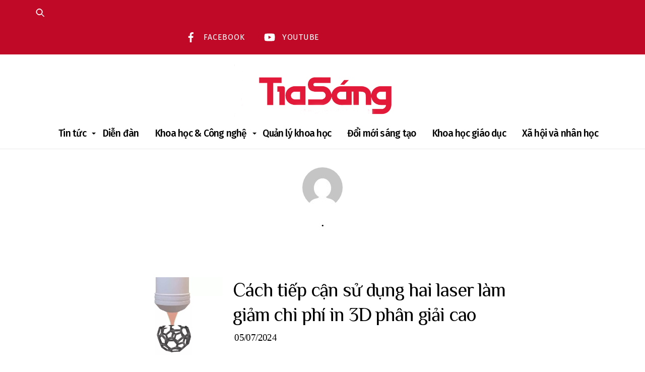

--- FILE ---
content_type: text/css
request_url: https://tiasang.com.vn/wp-content/cache/asset-cleanup/css/item/publishpress-authors__src__assets__css__multiple-authors-page-css-v77c327c177efbb8737133fa63f07554682d0087a.css
body_size: 908
content:
/*!/wp-content/plugins/publishpress-authors/src/assets/css/multiple-authors-page.css*/body.tax-author .ast-container{display:block}.ppma-author-pages{padding-right:min(6.5rem, 8vw);padding-left:min(6.5rem, 8vw)}.ppma-page-header{padding-bottom:10px}.ppma-page-header .ppma-page-title{margin-top:5px}.ppma-page-content.list .ppma-article{word-break:break-word;position:relative;margin:0 0 20px}.ppma-page-content.list a:not(.read-more):not(.page-numbers){margin:0;padding:0;vertical-align:baseline}.ppma-page-content.list .article-content{display:-webkit-box;display:-webkit-flex;display:-ms-flexbox;display:flex;-webkit-box-align:start;-webkit-align-items:flex-start;-ms-flex-align:start;align-items:flex-start;margin-bottom:20px}.ppma-page-content.list .article-image{position:relative;width:27%;margin-right:0}.ppma-page-content.list .article-image img{height:auto;max-width:100%;max-height:208px;width:313px}.ppma-page-content.list .featured-image-link{display:block;position:relative;width:100%;background:#fff0 url(/wp-content/plugins/publishpress-authors/src/assets/css/../img/no-image.jpeg);vertical-align:top;background-repeat:no-repeat;background-position:center center;background-size:cover;-webkit-background-size:cover;-moz-background-size:cover;-o-background-size:cover;height:100%;transition:transform .3s ease,opacity .3s;transition-timing-function:cubic-bezier(.39,.76,.51,.56)}.ppma-page-content.list .featured-image-link:before{display:block;content:"";width:100%;padding-top:66.6667%;background:none!important;box-shadow:none!important}.ppma-page-content.list .featured-image-link:after{content:"";position:absolute;top:0;left:0;width:100%;height:100%;opacity:0;z-index:1;transition:opacity .3s ease}.ppma-page-content.list .article-image:hover .featured-image-link:after{opacity:.3}.ppma-page-content.list .article-body{padding-left:20px;flex:1}.ppma-page-content.list .category-links{overflow:hidden;margin-bottom:0;display:inline-block}.ppma-page-content.list.category-links a,.ppma-page-content.list .category-links a{float:left;text-align:left;transition:all .3s;padding:0 5px;margin-right:5px;margin-bottom:3px}.ppma-page-content.list .article-title{text-align:left;margin:0;margin-bottom:4px;clear:both}.ppma-page-content.list .article-meta-item{display:inline;margin-right:10px}.ppma-page-content.list .article-meta .dashicons{margin-right:3px;vertical-align:middle}.ppma-page-content.list .article-entry-excerpt{margin:1.5em 0 0;margin-top:9px;text-align:left}.ppma-page-content.list .article-entry-excerpt:after{content:"";display:table;clear:both}.ppma-page-content.list .article-footer .tags-links{display:inline-block;margin:10px -2.5px 5px;width:100%}.ppma-page-content.list .article-footer .tags-links a{display:inline-block;min-height:24px;text-align:left;margin:0 2.5px 5px;padding-left:10px;padding-right:10px}.ppma-page-content.list .no-featured-image .article-image{display:none}.ppma-article-pagination{clear:both}.ppma-page-content.grid a:not(.read-more):not(.page-numbers):not(.category-cat-name){margin:0;padding:0;vertical-align:baseline}.ppma-page-content.grid .ppma-article{position:relative;width:23%;float:left;padding:0;padding-left:10px;padding-right:10px;margin-top:20px;margin-bottom:0;min-height:500px;word-break:break-word}.ppma-page-content.grid .ppma-article:last-of-type{margin-bottom:50px}.ppma-page-content.grid .ppma-grid-post-thumb{position:relative;overflow:hidden;display:block}.ppma-page-content.grid .ppma-grid-post-thumb img{height:auto;max-width:100%}.ppma-page-content.grid .ppma-grid-post-thumb .ppma-grid-post-image-holder{position:relative;width:100%;background:#fff0 url(/wp-content/plugins/publishpress-authors/src/assets/css/../img/no-image.jpeg);display:block;vertical-align:top;background-repeat:no-repeat;background-position:center center;background-size:cover;-webkit-background-size:cover;-moz-background-size:cover;-o-background-size:cover;height:100%;transition:transform .3s ease,opacity .3s;transition-timing-function:cubic-bezier(.39,.76,.51,.56)}.ppma-page-content.grid .ppma-grid-post-image-holder:before{display:block;content:"";width:100%;padding-top:66.6667%;background:none!important;box-shadow:none!important}.ppma-page-content.grid .ppma-grid-post-image-holder:after{content:"";position:absolute;top:0;left:0;width:100%;height:100%;opacity:0;z-index:1;transition:opacity .3s ease}.ppma-page-content.grid .ppma-grid-post-cat{position:absolute;top:10px;left:10px;z-index:2}.ppma-page-content.grid .category-cat-name{float:left;display:inline-block;padding:0 5px;line-height:16px;text-align:left;margin-right:5px;margin-bottom:5px}.ppma-page-content.grid .ppma-grid-post-title{margin-top:10px;margin-bottom:0}.ppma-page-content.grid .ppma-grid-post-meta{margin-top:5px}.ppma-page-content.grid .ppma-grid-post-meta .entry-meta-item:first-child{padding-left:1px}.ppma-page-content.grid .ppma-grid-post-meta .entry-meta-item,.ppma-page-content.grid .ppma-grid-post-meta .entry-meta-item a{display:inline-block}.ppma-page-content.grid .ppma-grid-post-meta .dashicons{margin-right:3px;vertical-align:middle}.ppma-page-content.grid .article-footer .tags-links{display:inline-block;margin:10px -2.5px 5px;width:100%}.ppma-page-content.grid .article-footer .tags-links a{display:inline-block;text-align:left;margin:0 2.5px 5px;padding-left:10px;padding-right:10px}.ppma-page-content.grid .article-entry-excerpt,.ppma-page-content.grid .article-entry-excerpt .read-more{margin-bottom:3px;margin-top:8px}.ppma-page-content.grid .article-entry-excerpt:after{content:"";display:table;clear:both}.ppma-page-content.grid .no-featured-image .ppma-grid-post-image-holder{display:none}@media screen and (max-width:768px){.ppma-page-content.grid .ppma-article{width:95%}}